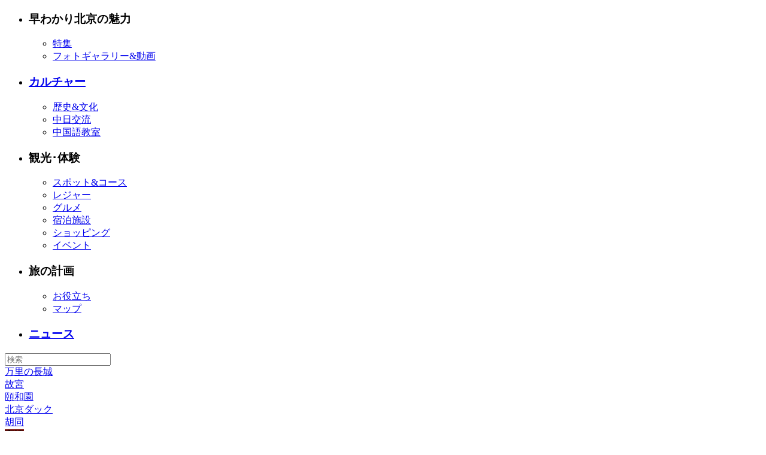

--- FILE ---
content_type: text/html; charset=UTF-8
request_url: https://japan.visitbeijing.com.cn/article/47JwKHr6z9T
body_size: 8218
content:

<!DOCTYPE html PUBLIC "-//W3C//DTD XHTML 1.0 Transitional//EN" "http://www.w3.org/TR/xhtml1/DTD/xhtml1-transitional.dtd"><html xmlns="http://www.w3.org/1999/xhtml" lang="ja"><head><meta http-equiv="Content-Type" content="text/html; charset=utf-8" /><meta http-equiv="X-UA-Compatible" content="IE=edge,chrome=1"><meta http-equiv="Access-Control-Allow-Origin" content="*"><meta name="keywords" content=""/><meta name="description" content="天漠は懐来県の小南辛堡鎮の南西にある龍宝山に位置し、北京市街地から約90キロの場" /><title>天漠</title><script type="text/javascript">var cs_article = "{\"addltype\":\"normal\",\"aid\":\"47JwKHr6z9T\",\"author\":[\"\\u4f5a\\u540d\"],\"catnode\":\"\\/eveidvli1\",\"content\":\"<article><section data-type=\\\"rtext\\\"><p>\\u5929\\u6f20\\u306f\\u61d0\\u6765\\u770c\\u306e\\u5c0f\\u5357\\u8f9b\\u5821\\u93ae\\u306e\\u5357\\u897f\\u306b\\u3042\\u308b\\u9f8d\\u5b9d\\u5c71\\u306b\\u4f4d\\u7f6e\\u3057\\u3001\\u5317\\u4eac\\u5e02\\u8857\\u5730\\u304b\\u3089\\u7d0490\\u30ad\\u30ed\\u306e\\u5834\\u6240\\u306b\\u3042\\u308b\\u3002\\u516b\\u9054\\u5dba\\u9577\\u57ce\\u3084\\u5eb7\\u897f\\u8349\\u539f\\u306e\\u5ef6\\u9577\\u7dda\\u4e0a\\u306b\\u3042\\u308a\\u3001\\u5c71\\u3005\\u3068\\u30b4\\u30d3\\u7802\\u6f20\\u3001\\u6e56\\u306a\\u3069\\u304c\\u3042\\u308b\\u3002\\u5929\\u6f20\\u306e\\u9762\\u7a4d\\u306f1300\\u30e0\\u30fc\\u3067\\u3001\\u5c0f\\u3055\\u3044\\u7802\\u6f20\\u3068\\u3082\\u3044\\u3048\\u308b\\u3002\\u6cb3\\u5317\\u7701\\u306e\\u5b98\\u5e81\\u30c0\\u30e0\\u304c\\u3059\\u3050\\u305d\\u3070\\u306b\\u3042\\u308a\\u3001\\u305d\\u306e\\u4ed6\\u306f\\u666e\\u901a\\u306e\\u8fb2\\u6751\\u3068\\u3044\\u3063\\u305f\\u611f\\u3058\\u3067\\u3042\\u308b\\u3002<\\/p><p>\\u3053\\u3053\\u306f\\u81ea\\u7136\\u3068\\u7802\\u6f20\\u304c\\u5165\\u308a\\u4e71\\u308c\\u305f\\u73cd\\u3057\\u3044\\u81ea\\u7136\\u74b0\\u5883\\u306b\\u3042\\u308b\\u3053\\u3068\\u304b\\u3089\\u3001\\u4e2d\\u56fd\\u56fd\\u5185\\u306e\\u30c9\\u30e9\\u30de\\u3084\\u6620\\u753b\\u306e\\u30ed\\u30b1\\u5730\\u3068\\u3057\\u3066\\u4eba\\u6c17\\u306e\\u5834\\u6240\\u306b\\u306a\\u3063\\u3066\\u3044\\u308b\\u3002\\u8fd1\\u5e74\\u3067\\u306f\\u4e09\\u56fd\\u5fd7\\u6f14\\u7fa9\\u3084\\u897f\\u904a\\u8a18\\u3001\\u9084\\u73e0\\u59eb \\u301c \\u30d7\\u30ea\\u30f3\\u30bb\\u30b9\\u306e\\u3064\\u304f\\u308a\\u304b\\u305f\\u3001\\u30cf\\u30e0\\u30ca\\u30d7\\u30c8\\u30e93 \\u546a\\u308f\\u308c\\u305f\\u7687\\u5e1d\\u306e\\u79d8\\u5b9d\\u306a\\u3069300\\u3092\\u8d85\\u3048\\u308b\\u4f5c\\u54c1\\u304c\\u3053\\u306e\\u5730\\u3067\\u64ae\\u5f71\\u3055\\u308c\\u305f\\u3002<\\/p><p>\\u307e\\u305f\\u3053\\u306e\\u5730\\u306f\\u30ad\\u30e3\\u30f3\\u30d7\\u3092\\u3059\\u308b\\u5834\\u6240\\u3068\\u3057\\u3066\\u3082\\u8fd1\\u5e74\\u4eba\\u6c17\\u304c\\u51fa\\u3066\\u304d\\u3066\\u304a\\u308a\\u3001\\u5b98\\u5e81\\u30c0\\u30e0\\u306e\\u5357\\u5074\\u306b\\u3042\\u308b\\u71d5\\u5c71\\u306e\\u3075\\u3082\\u3068\\u3067\\u306f\\u591a\\u304f\\u306e\\u30ad\\u30e3\\u30f3\\u30d4\\u30f3\\u30b0\\u3092\\u3059\\u308b\\u4eba\\u3005\\u306e\\u59ff\\u3092\\u898b\\u304b\\u3051\\u308b\\u3002\\u305d\\u3093\\u306a\\u4eba\\u3005\\u306e\\u76ee\\u5f53\\u3066\\u306f\\u30e9\\u30af\\u30c0\\u306b\\u4e57\\u3063\\u305f\\u308a\\u3001\\u30d3\\u30fc\\u30c1\\u30d0\\u30ec\\u30fc\\u3092\\u3057\\u305f\\u308a\\u3001\\u30ad\\u30e3\\u30f3\\u30d7\\u30d5\\u30a1\\u30a4\\u30e4\\u30fc\\u3092\\u3057\\u305f\\u308a\\u3001\\u82b1\\u706b\\u3092\\u3042\\u3052\\u305f\\u308a\\u3001\\u7f8a\\u306e\\u4e38\\u713c\\u304d\\u3092\\u98df\\u3079\\u305f\\u308a\\u3059\\u308b\\u3053\\u3068\\u306b\\u3042\\u308b\\u3002<\\/p><p>\\u30de\\u30a4\\u30ab\\u30fc\\u30a2\\u30af\\u30bb\\u30b9\\uff1a\\u4e09\\u74b0\\u8def\\u306e\\u99ac\\u7538\\u6a4b\\u304b\\u3089\\u4eac\\u660c\\u9ad8\\u901f\\u306b\\u4e57\\u3063\\u3066\\u516b\\u9054\\u5dba\\u9577\\u57ce\\u307e\\u3067\\u5411\\u304b\\u3046\\u3002\\u305d\\u306e\\u5f8c\\u5ef6\\u6176\\u5eb7\\u5e84\\u65b9\\u9762\\u306e\\u53f3\\u3078\\u5411\\u304b\\u3044\\u3001\\u5eb7\\u5e84\\u93ae\\u306b\\u7740\\u3044\\u305f\\u3089\\u3001\\u4e8c\\u5dee\\u8def\\u3092\\u5de6\\u306e\\u5c0f\\u5357\\u8f9b\\u5821\\u93ae\\u306b\\u5411\\u304b\\u3046\\u3002\\u788e\\u77f3\\u8def\\u3092\\u904e\\u304e\\u305f\\u3089\\u3001\\u6cb3\\u6771\\u306e\\u5165\\u308a\\u53e3\\u304b\\u3089\\u5929\\u6f20\\u306b\\u5165\\u308b\\u3002<\\/p><p>\\u95a2\\u9023\\u30b5\\u30a4\\u30c8\\uff1ahttp:\\/\\/www.dianping.com\\/shop\\/3275098\\uff08\\u4e2d\\u56fd\\u8a9e\\uff09<\\/p><\\/section><\\/article>\",\"copyright\":{\"name\":\"1\",\"url\":\"\"},\"cover\":\"\",\"ctime\":1648097485268,\"editor\":{\"email\":\"zhangning@huanqiu.com\",\"name\":\"\\u5f20\\u5b81\"},\"ext-aid1712\":\"a-XBQL400DBFF6B97562DA49\",\"ext-xtime\":1444320000000,\"filter_by_search\":1,\"fingerprint\":{\"s0\":\"063b\",\"s1\":\"10ea\",\"s2\":\"9277\",\"s3\":\"ef51\"},\"flow\":\"fl0q2wwb8\",\"isdeleted\":false,\"keyboarder\":{\"email\":\"td@visitbeijing.com.cn\",\"name\":\"migrate\"},\"keywords\":[],\"lang\":\"ja\",\"log\":[{\"action\":\"change user fields\",\"agent\":\"dpevcv3dmql\",\"data\":[{\"field\":\"state\",\"value\":\"0\"}],\"time\":1648097487624,\"user\":\"\"},{\"action\":\"change user fields\",\"agent\":\"cbevcv3hkls\",\"data\":[{\"field\":\"step\",\"value\":\"\\\"l0q2wory\\\"\"}],\"time\":1648097486499,\"user\":\"\"},{\"action\":\"create new version\",\"agent\":\"\",\"time\":1648097485268,\"user\":\"Data Migrate\"}],\"prever\":\"\",\"source\":{\"name\":\"\\u5317\\u4eac\\u65c5\\u6e38\\u7f51\",\"url\":\"\"},\"state\":5,\"step\":\"l0q2wuvn\",\"subtitle\":\"\\u5929\\u6f20 \",\"summary\":\"\\u5929\\u6f20\\u306f\\u61d0\\u6765\\u770c\\u306e\\u5c0f\\u5357\\u8f9b\\u5821\\u93ae\\u306e\\u5357\\u897f\\u306b\\u3042\\u308b\\u9f8d\\u5b9d\\u5c71\\u306b\\u4f4d\\u7f6e\\u3057\\u3001\\u5317\\u4eac\\u5e02\\u8857\\u5730\\u304b\\u3089\\u7d0490\\u30ad\\u30ed\\u306e\\u5834\",\"tags\":[\"\\u89b3\\u5149\\u30ac\\u30a4\\u30c9\",\"\\u304a\\u52e7\\u3081\\u30b3\\u30fc\\u30b9\"],\"title\":\"\\u5929\\u6f20 \",\"typedata\":{\"audio\":{\"members\":[]},\"gallery\":{\"members\":[]},\"video\":{\"members\":[]}},\"utime\":1648097485268,\"ver\":\"8y8k5dwf\",\"verdead\":false,\"vflag\":\"3\",\"labels\":[],\"_cbevcv3hkls_approval_operator\":[],\"_cbevcv3hkls_approval_status\":0,\"_cbevcv3hkls_approval_time\":0,\"_cbevcv3hkls_approval_user\":[],\"_cbevcv3hkls_sword\":\"\",\"ext-defertime\":0}";
        var article = JSON.parse(cs_article);</script><!--[if lt IE 9]> 
        <script type="text/javascript" src="//rs.visitbeijing.com.cn/visitbeijing/sites/japan/js/h5.js"></script>
        <![endif]--><link rel="stylesheet" type="text/css" href="//vbj-rsja.huanqiucdn.cn/dp/api/assets?dp_csid=csevcujbs7i&dp_instanceid=dpevcv3dmql&dp_commit=4d12e644bb5c7b7f48831bab128eb17074d1b753&web_id=1&dp_path=layouts/global/base_pc.css,layouts/global/global.css,layouts/article/article.css,controls/header_2021/header_2021.css,controls/footer_2021/footer_2021.css">
<link href="//r1.visitbeijing.com.cn/images/a4c09cdee78007d1ee26039bd25dc440.ico" rel="shortcut icon" />
<link rel="apple-touch-icon-precomposed" href="//rs.visitbeijing.com.cn/visitbeijing/sites/japan/images/v.png"></head><body><!-- S 头部--><!-- 导航 --><div class="head clearfix"><div class="navBar clearfix"><div class="center"><div class="logo"><a href="/"><div></div></a></div><ul class="nav clearfix"><li class="mLi"><h3><a>早わかり北京の魅力</a><span></span></h3><div class="sub sub1"><ul><li class="lis1"><a target="_blank" href="/topics">特集</a></li><li class="lis1"><a href="/charming-beijing/moments-in-beijing" target="_blank">フォトギャラリー&動画</a></li></ul></div></li><li class="mLi"><h3><a href="/culture" target="_blank">カルチャー</a><span></span></h3><div class="sub sub2"><ul><li class="lis1"><a href="/culture/history" target="_blank">歴史&文化</a></li><li class="lis1"><a href="/culture/dialogue" target="_blank">中日交流</a></li><li class="lis1"><a href="/culture/learning-chinese" target="_blank">中国語教室</a></li></ul></div></li><li class="mLi"><h3><a>観光･体験</a><span></span></h3><div class="sub sub3"><ul><li class="lis1"><a target="_blank" href="/sightseeing/attraction">スポット&コース</a></li><li class="lis1"><a target="_blank" href="/sightseeing/leisure">レジャー</a></li><li class="lis1"><a target="_blank" href="/sightseeing/food">グルメ</a></li><li class="lis1"><a target="_blank" href="/sightseeing/accommodation">宿泊施設</a></li><li class="lis1"><a target="_blank" href="/sightseeing/shopping">ショッピング</a></li><li class="lis1"><a target="_blank" href="/sightseeing/event">イベント</a></li></ul></div></li><li class="mLi"><h3><a>旅の計画</a><span></span></h3><div class="sub sub4"><ul><li class="lis1"><a target="_blank" href="/guide/tourism-information">お役立ち</a></li><li class="lis1"><a href="//www.google.com/maps/place/Beijing?hl=ja" target="_blank">マップ</a></li></ul></div></li><li class="mLi"><h3><a target="_blank" href="/news">ニュース</a><span></span></h3></li></ul><div class="nav_searchbox"><span></span></div><div class="header-menu-bar"><div class="search-input-hull hide"><span class="search-ipt"></span><input type="text" placeholder="検索" id="q" value=""><span class="search-cancel"></span><div id="search-content" class="search-content"><div class="search-content-list"><div class="hot-list"><a href="http://japan.visitbeijing.com.cn/special/801709f67d8d240635abcc184660434f/a45d5f1ff1b02bb3a61250cb78bac769487922" target="_blank">万里の長城</a></div><div class="hot-list"><a href="http://topic.visitbeijing.com.cn/site/2018/jp/0530/index.html" target="_blank">故宮</a></div><div class="hot-list"><a href="/article/47K5dheBGcS" target="_blank">頤和園</a></div><div class="hot-list"><a href="/article/47Jx1dQDIkv" target="_blank">北京ダック</a></div><div class="hot-list"><a href="http://topic.visitbeijing.com.cn/site/2017/jp/1024/index.html" target="_blank">胡同</a></div></div></div></div></div><div class="fr state" id="state"><span class="English" style="background: url(//r1.visitbeijing.com.cn/images/20210316110134/f4a078123bfe713f4dbda0cd070b8d11.png) 105px 7px no-repeat #78150F;">言語</span><ul id="ul1" style="display: none;"><li class="liA"><a href="http://french.visitbeijing.com.cn/">Français</a></li><li class="liA"><a href="http://english.visitbeijing.com.cn/">English</a></li><li class="liD"><a href="http://spanish.visitbeijing.com.cn">Español</a></li><li class="liE"><a href="http://www.visitbeijing.or.kr/">한국어</a></li><li class="liI"><a href="http://russian.visitbeijing.com.cn">Русский</a></li><li class="liH"><a href="http://www.visitbeijing.com.cn">简体中文</a></li><li class="liH"><a href="http://big5.visitbeijing.com.cn" id="cn_fanti">繁體中文</a></li></ul></div></div></div></div><!-- E 头部--><div class="area" id="fCut01"><div class="left" id="left"><h1></h1><div class="blockA"><h2><span id="print_title">天漠</span></h2><p class="title"><span id="print_date">2015-10-09 </span></p><div class="cont" id="cont"><div class="mod-content"><div class="content_con"><article><section data-type="rtext"><p>天漠は懐来県の小南辛堡鎮の南西にある龍宝山に位置し、北京市街地から約90キロの場所にある。八達嶺長城や康西草原の延長線上にあり、山々とゴビ砂漠、湖などがある。天漠の面積は1300ムーで、小さい砂漠ともいえる。河北省の官庁ダムがすぐそばにあり、その他は普通の農村といった感じである。</p><p>ここは自然と砂漠が入り乱れた珍しい自然環境にあることから、中国国内のドラマや映画のロケ地として人気の場所になっている。近年では三国志演義や西遊記、還珠姫 〜 プリンセスのつくりかた、ハムナプトラ3 呪われた皇帝の秘宝など300を超える作品がこの地で撮影された。</p><p>またこの地はキャンプをする場所としても近年人気が出てきており、官庁ダムの南側にある燕山のふもとでは多くのキャンピングをする人々の姿を見かける。そんな人々の目当てはラクダに乗ったり、ビーチバレーをしたり、キャンプファイヤーをしたり、花火をあげたり、羊の丸焼きを食べたりすることにある。</p><p>マイカーアクセス：三環路の馬甸橋から京昌高速に乗って八達嶺長城まで向かう。その後延慶康庄方面の右へ向かい、康庄鎮に着いたら、二差路を左の小南辛堡鎮に向かう。碎石路を過ぎたら、河東の入り口から天漠に入る。</p><p>関連サイト：http://www.dianping.com/shop/3275098（中国語）</p></section></article></div></div></div><div class="page art_source"><span style="color: #434343; font-size: 18px; text-align: justify;">北京旅游网</span></div><br><p></p><div class="share-box"><div id="qrcode"><p>Partager avec Wechat</p><span>x</span></div><span class="bdsharebuttonbox"><!--<a href="javascript: void(window.open('http://twitter.com/home/?status='.concat(encodeURIComponent(document.title)) .concat(' ') .concat(encodeURIComponent(document.URL))));" class="bds_tweet"></a>--><a href="javascript: void(window.open('//www.facebook.com/share.php?u='.concat(encodeURIComponent(location.href))));" class="bds_facebook"></a><!--<a class="bds_weixin" data-cmd="weixin" title="Partager avec Wechat"></a>--><a href="javascript: void(0);" class="bds_weixin" data-cmd="weixin" title="分享到微信"></a><!-- <a href="#" class="bds_qzone" data-cmd="qzone" title="分享到QQ空间"></a> --><!-- <a href="#" class="bds_tqq" data-cmd="tqq" title="分享到腾讯微博"></a> --><a href="javascript: void(window.open('https://service.weibo.com/share/share.php?url='+encodeURIComponent(document.location.href)+'&title='+encodeURIComponent('天漠')+'&pic=&searchPic=false'))" class="bds_tsina" title="分享到新浪微博"></a><!-- <a href="#" class="bds_more" data-cmd="more"></a> --></span></div><p></p></div></div><div class="right"><div class="box3">モデルコース</div><div class="pt"><div><a href="" dataHref="/article/4MBBTZV8AoZ" dataLink="http://japan.visitbeijing.com.cn/article/4MBBTZV8AoZ" class="outside-Link" target="_blank"><img alt="北京国際映画祭とともに旅行する｜ルート十二" src="//img-rs.huanqiucdn.cn/dp/api/files/imageDir/4e13350f9433d5d029e404769014e0c6.jpg"></a></div><div class="pt_text"><h3><a href="" dataHref="/article/4MBBTZV8AoZ" dataLink="http://japan.visitbeijing.com.cn/article/4MBBTZV8AoZ" class="outside-Link" target="_blank">北京国際映画祭とともに旅行する｜ルート十二</a></h3><p><a href="" dataHref="/article/4MBBTZV8AoZ" dataLink="http://japan.visitbeijing.com.cn/article/4MBBTZV8AoZ" class="outside-Link" target="_blank">門頭溝・山河の烽火史詩ツアーでは南石洋大峽谷、田庄村、龍門大峽谷、琉璃渠村を巡ります。80キロの行程は自家用車で。南石洋で生態撮影、田庄村で暗号解読、龍門で歴史振り返り、琉璃渠村で瑠璃文化体験。</a></p></div></div><div class="pt"><div><a href="" dataHref="/article/4MLrYjs9WJU" dataLink="http://japan.visitbeijing.com.cn/article/4MLrYjs9WJU" class="outside-Link" target="_blank"><img alt="「人間の選手と人型ロボットの選手が一緒にマラソンを走る」映画でも描かれていないシーンを実際に目撃しました！" src="//img-rs.huanqiucdn.cn/dp/api/files/imageDir/d6d0f64525dc9fd5303321590aa61f98.png"></a></div><div class="pt_text"><h3><a href="" dataHref="/article/4MLrYjs9WJU" dataLink="http://japan.visitbeijing.com.cn/article/4MLrYjs9WJU" class="outside-Link" target="_blank">「人間の選手と人型ロボットの選手が一緒にマラソンを走る」映画でも描かれていないシーンを実際に目撃しました！</a></h3><p><a href="" dataHref="/article/4MLrYjs9WJU" dataLink="http://japan.visitbeijing.com.cn/article/4MLrYjs9WJU" class="outside-Link" target="_blank">北京で開催された人間とロボットのマラソン競技。異例の共演に注目が集まり、ロボットチームが歴史的な勝利を収める。技術の進化と感動の瞬間が未来を予感させる。</a></p></div></div><div class="box4">人気おすすめ</div><div class="pt"><div><a href="" dataHref="/article/4MMrOaTxhx7" dataLink="http://japan.visitbeijing.com.cn/article/4MMrOaTxhx7" class="outside-Link" target="_blank"><img alt="「2025年春季北京ブックフェア」が開催間近！ 200万元分の書籍購入恵民券を配布" src="//img-rs.huanqiucdn.cn/dp/api/files/imageDir/2017f5512929372f3d4b93e7f1d34ef6.jpg"></a></div><div class="pt_text"><h3><a href="" dataHref="/article/4MMrOaTxhx7" dataLink="http://japan.visitbeijing.com.cn/article/4MMrOaTxhx7" class="outside-Link" target="_blank">「2025年春季北京ブックフェア」が開催間近！ 200万元分の書籍購入恵民券を配布</a></h3><p><a href="" dataHref="/article/4MMrOaTxhx7" dataLink="http://japan.visitbeijing.com.cn/article/4MMrOaTxhx7" class="outside-Link" target="_blank">北京副都心サテライト会場会場では8つのテーマ特設エリアを設置し、書籍展示販売のほか、通州張家湾ファッションイベント、台湖ジャズ音楽祭、運河開通記念祭などと連携し、「副都心おすすめ文化観光ルート」を提案する</a></p></div></div></div></div><!-- S 尾部--><div class="footer"><p class="link link1"><a href="http://jp.china-embassy.gov.cn/jpn/" target="_blank">駐日中国大使館</a><a href="http://japanese.beijing.gov.cn/" target="_blank">北京市人民政府公式サイト</a><!--<a href="https://www.beijing2022.cn/en/" target="_blank">BEIJING2022</a>--><a href="https://www.japan.travel/jp/" target="_blank">JNTO</a><a href="https://www.gotokyo.org/jp/" target="_blank">GO TOKYO</a></p><div class="fp1"><div class="fl"><!--<div>--><!--    <img src="//r1.visitbeijing.com.cn/images/20210914105416/6a54d41075a999f28b12d5d746ec79a6.png" alt="">--><!--    <span>Facebook</span>--><!--</div>--><div><img class="wecom" src="//rs.visitbeijing.com.cn/visitbeijing/sites/japan/images/wx.png" alt=""><span>WeChat</span></div></div><div class="fr"><a class="follow_us ft" href="javascript:void(0);" onclick="return false">フォローする：</a><a class="media facebook" href="https://www.facebook.com/BeijingTourismOfficial/" target="_blank"></a><a class="media tw" href="https://x.com/VisitBeijingcn" target="_blank"></a><a class="media instagram" href="https://www.instagram.com/visitbeijingofficial/" target="_blank"></a><a class="media tiktok" href="https://www.tiktok.com/@visitbeijing" target="_blank"></a><a class="media youtube" href="https://www.youtube.com/@visitbeijingofficial" target="_blank"></a><a class="media pinterest" href="https://www.pinterest.com/VisitBeijing/" target="_blank"></a><a class="media linkedin" href="https://cn.linkedin.com/company/visit-beijing" target="_blank"></a><p class="in_p"><a class="tel" href="javascript:void(O)">お問い合わせ電話：+86 10-65361101-2712</a><a class="mail" href="mailto:suziyan@huanqiu.com">E-mail:suziyan@huanqiu.com</a></p></div></div><p class="ft"><a href="/about-us" target="_blank">このサイトについて</a><span>|</span><a href="mailto:suziyan@huanqiu.com" target="_blank">お問い合わせ</a><span>|</span><a href="http://topic.visitbeijing.com.cn/site/2018/EN/overseas_pc/index.html" target="_blank">ビジネス相談</a></p><p class="ft">このウェブサイトの著作権は北京市文化観光局宣伝中心(北京市観光運行監測中心)にあります。</p></div><!-- E 尾部--><!--客服--><style></style><div></div><!--S 百度统计代码--><div style="height:0px; display:none"><script>var _hmt = _hmt || [];
                // 判断视频详情页
                if(document.querySelector('.content .article .article_l .video')||document.querySelector('.content .article .article_l video')){
                    if(window.location.pathname.split('/article/')[1]){
                        _hmt.push(['_setAccount', 'bc285872bc71e41bc2332a94deb55a08']);
                        _hmt.push(['_setCustomVar', 1, 'article', window.location.pathname.split('/article/')[1], 3]);
                    }
                }
                
    			(function() {
    			  var hm = document.createElement("script");
    			  hm.src = "//hm.baidu.com/hm.js?bc285872bc71e41bc2332a94deb55a08";
    			  var s = document.getElementsByTagName("script")[0]; 
    			  s.parentNode.insertBefore(hm, s);
    			})();</script></div><!--E 统计代码--><script type="text/javascript" src="//vbj-rsja.huanqiucdn.cn/dp/api/assets?dp_csid=csevcujbs7i&dp_instanceid=dpevcv3dmql&dp_commit=4d12e644bb5c7b7f48831bab128eb17074d1b753&web_id=1&dp_path=layouts/global/jq.js,layouts/global/jquery.SuperSlide.2.1.3.js,layouts/article/jquery.qrcode.min.js,layouts/article/article.js,controls/header_2021/header_2021.js"></script></body></html>
